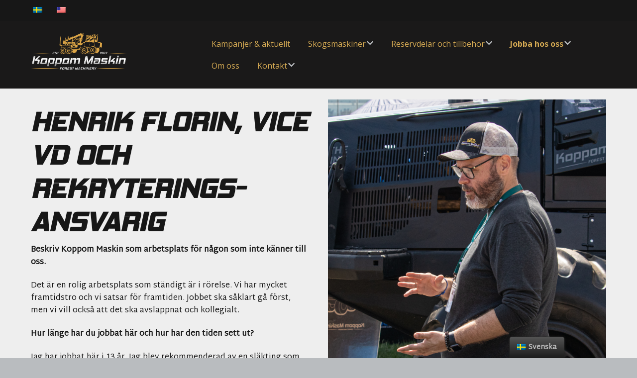

--- FILE ---
content_type: text/html; charset=UTF-8
request_url: https://koppommaskin.com/jobb/vara-medarbetare/henrik-florin-vice-vd/
body_size: 13016
content:
<!DOCTYPE html>
<!--[if lte IE 9]><html class="no-js IE9 IE" lang="sv-SE"><![endif]-->
<!--[if gt IE 9]><!--><html class="no-js" lang="sv-SE"><!--<![endif]-->
	<head>
				<meta charset="UTF-8" />
	<script id="cookie-law-info-gcm-var-js">
var _ckyGcm = {"status":true,"default_settings":[{"analytics":"denied","advertisement":"denied","functional":"denied","necessary":"granted","ad_user_data":"denied","ad_personalization":"denied","regions":"All"}],"wait_for_update":2000,"url_passthrough":false,"ads_data_redaction":false};
</script>
<script id="cookie-law-info-gcm-js" type="text/javascript" src="https://koppommaskin.com/wp-content/plugins/cookie-law-info/lite/frontend/js/gcm.min.js"></script>
<script id="cookieyes" type="text/javascript" src="https://cdn-cookieyes.com/client_data/a920be31469e4c0b49e0a56c/script.js"></script>			<link rel="dns-prefetch" href="//fonts.googleapis.com" />
			<script type="text/javascript">
			/* <![CDATA[ */
			document.documentElement.className = document.documentElement.className.replace(new RegExp('(^|\\s)no-js(\\s|$)'), '$1js$2');
			/* ]]> */
		</script>
	
	<!-- This site is optimized with the Yoast SEO plugin v14.7 - https://yoast.com/wordpress/plugins/seo/ -->
	<title>Henrik Florin, vice vd | Koppom Maskin</title>
	<meta name="robots" content="index, follow" />
	<meta name="googlebot" content="index, follow, max-snippet:-1, max-image-preview:large, max-video-preview:-1" />
	<meta name="bingbot" content="index, follow, max-snippet:-1, max-image-preview:large, max-video-preview:-1" />
	<link rel="canonical" href="https://koppommaskin.com/jobb/vara-medarbetare/henrik-florin-vice-vd/" />
	<meta property="og:locale" content="sv_SE" />
	<meta property="og:type" content="article" />
	<meta property="og:title" content="Henrik Florin, vice vd | Koppom Maskin" />
	<meta property="og:description" content="Henrik Florin, vice vd och rekryterings-ansvarig Beskriv Koppom Maskin som arbetsplats för någon som inte känner till oss. Det är en rolig arbetsplats som ständigt är i rörelse. Vi har mycket framtidstro och vi satsar för framtiden. Jobbet ska såklart gå först, men vi vill också att det ska avslappnat och kollegialt. Hur länge har &hellip;" />
	<meta property="og:url" content="https://koppommaskin.com/jobb/vara-medarbetare/henrik-florin-vice-vd/" />
	<meta property="og:site_name" content="Koppom Maskin" />
	<meta property="article:publisher" content="https://www.facebook.com/koppommaskin" />
	<meta property="og:image" content="https://koppommaskin.com/wp-content/uploads/2023/12/henrik_f_expo_.jpg" />
	<meta name="twitter:card" content="summary_large_image" />
	<!-- / Yoast SEO plugin. -->


<link rel='dns-prefetch' href='//s.w.org' />
<link rel="alternate" type="application/rss+xml" title="Koppom Maskin &raquo; flöde" href="https://koppommaskin.com/feed/" />
<link rel="alternate" type="application/rss+xml" title="Koppom Maskin &raquo; kommentarsflöde" href="https://koppommaskin.com/comments/feed/" />
		<!-- This site uses the Google Analytics by MonsterInsights plugin v7.16.2 - Using Analytics tracking - https://www.monsterinsights.com/ -->
							<script src="//www.googletagmanager.com/gtag/js?id=UA-165397435-1"  type="text/javascript" data-cfasync="false"></script>
			<script type="text/javascript" data-cfasync="false">
				var mi_version = '7.16.2';
				var mi_track_user = true;
				var mi_no_track_reason = '';
				
								var disableStr = 'ga-disable-UA-165397435-1';

				/* Function to detect opted out users */
				function __gtagTrackerIsOptedOut() {
					return document.cookie.indexOf( disableStr + '=true' ) > - 1;
				}

				/* Disable tracking if the opt-out cookie exists. */
				if ( __gtagTrackerIsOptedOut() ) {
					window[disableStr] = true;
				}

				/* Opt-out function */
				function __gtagTrackerOptout() {
					document.cookie = disableStr + '=true; expires=Thu, 31 Dec 2099 23:59:59 UTC; path=/';
					window[disableStr] = true;
				}

				if ( 'undefined' === typeof gaOptout ) {
					function gaOptout() {
						__gtagTrackerOptout();
					}
				}
								window.dataLayer = window.dataLayer || [];
				if ( mi_track_user ) {
					function __gtagTracker() {dataLayer.push( arguments );}
					__gtagTracker( 'js', new Date() );
					__gtagTracker( 'set', {
						'developer_id.dZGIzZG' : true,
						                    });
					__gtagTracker( 'config', 'UA-165397435-1', {
						forceSSL:true,link_attribution:true,					} );
										window.gtag = __gtagTracker;										(
						function () {
							/* https://developers.google.com/analytics/devguides/collection/analyticsjs/ */
							/* ga and __gaTracker compatibility shim. */
							var noopfn = function () {
								return null;
							};
							var newtracker = function () {
								return new Tracker();
							};
							var Tracker = function () {
								return null;
							};
							var p = Tracker.prototype;
							p.get = noopfn;
							p.set = noopfn;
							p.send = function (){
								var args = Array.prototype.slice.call(arguments);
								args.unshift( 'send' );
								__gaTracker.apply(null, args);
							};
							var __gaTracker = function () {
								var len = arguments.length;
								if ( len === 0 ) {
									return;
								}
								var f = arguments[len - 1];
								if ( typeof f !== 'object' || f === null || typeof f.hitCallback !== 'function' ) {
									if ( 'send' === arguments[0] ) {
										var hitConverted, hitObject = false, action;
										if ( 'event' === arguments[1] ) {
											if ( 'undefined' !== typeof arguments[3] ) {
												hitObject = {
													'eventAction': arguments[3],
													'eventCategory': arguments[2],
													'eventLabel': arguments[4],
													'value': arguments[5] ? arguments[5] : 1,
												}
											}
										}
										if ( typeof arguments[2] === 'object' ) {
											hitObject = arguments[2];
										}
										if ( 'undefined' !== typeof (
											arguments[1].hitType
										) ) {
											hitObject = arguments[1];
										}
										if ( hitObject ) {
											action = 'timing' === arguments[1].hitType ? 'timing_complete' : hitObject.eventAction;
											hitConverted = mapArgs( hitObject );
											__gtagTracker( 'event', action, hitConverted );
										}
									}
									return;
								}

								function mapArgs( args ) {
									var gaKey, hit = {};
									var gaMap = {
										'eventCategory': 'event_category',
										'eventAction': 'event_action',
										'eventLabel': 'event_label',
										'eventValue': 'event_value',
										'nonInteraction': 'non_interaction',
										'timingCategory': 'event_category',
										'timingVar': 'name',
										'timingValue': 'value',
										'timingLabel': 'event_label',
									};
									for ( gaKey in gaMap ) {
										if ( 'undefined' !== typeof args[gaKey] ) {
											hit[gaMap[gaKey]] = args[gaKey];
										}
									}
									return hit;
								}

								try {
									f.hitCallback();
								} catch ( ex ) {
								}
							};
							__gaTracker.create = newtracker;
							__gaTracker.getByName = newtracker;
							__gaTracker.getAll = function () {
								return [];
							};
							__gaTracker.remove = noopfn;
							__gaTracker.loaded = true;
							window['__gaTracker'] = __gaTracker;
						}
					)();
									} else {
										console.log( "" );
					( function () {
							function __gtagTracker() {
								return null;
							}
							window['__gtagTracker'] = __gtagTracker;
							window['gtag'] = __gtagTracker;
					} )();
									}
			</script>
				<!-- / Google Analytics by MonsterInsights -->
				<script type="text/javascript">
			window._wpemojiSettings = {"baseUrl":"https:\/\/s.w.org\/images\/core\/emoji\/12.0.0-1\/72x72\/","ext":".png","svgUrl":"https:\/\/s.w.org\/images\/core\/emoji\/12.0.0-1\/svg\/","svgExt":".svg","source":{"concatemoji":"https:\/\/koppommaskin.com\/wp-includes\/js\/wp-emoji-release.min.js?ver=5.3.2"}};
			!function(e,a,t){var r,n,o,i,p=a.createElement("canvas"),s=p.getContext&&p.getContext("2d");function c(e,t){var a=String.fromCharCode;s.clearRect(0,0,p.width,p.height),s.fillText(a.apply(this,e),0,0);var r=p.toDataURL();return s.clearRect(0,0,p.width,p.height),s.fillText(a.apply(this,t),0,0),r===p.toDataURL()}function l(e){if(!s||!s.fillText)return!1;switch(s.textBaseline="top",s.font="600 32px Arial",e){case"flag":return!c([127987,65039,8205,9895,65039],[127987,65039,8203,9895,65039])&&(!c([55356,56826,55356,56819],[55356,56826,8203,55356,56819])&&!c([55356,57332,56128,56423,56128,56418,56128,56421,56128,56430,56128,56423,56128,56447],[55356,57332,8203,56128,56423,8203,56128,56418,8203,56128,56421,8203,56128,56430,8203,56128,56423,8203,56128,56447]));case"emoji":return!c([55357,56424,55356,57342,8205,55358,56605,8205,55357,56424,55356,57340],[55357,56424,55356,57342,8203,55358,56605,8203,55357,56424,55356,57340])}return!1}function d(e){var t=a.createElement("script");t.src=e,t.defer=t.type="text/javascript",a.getElementsByTagName("head")[0].appendChild(t)}for(i=Array("flag","emoji"),t.supports={everything:!0,everythingExceptFlag:!0},o=0;o<i.length;o++)t.supports[i[o]]=l(i[o]),t.supports.everything=t.supports.everything&&t.supports[i[o]],"flag"!==i[o]&&(t.supports.everythingExceptFlag=t.supports.everythingExceptFlag&&t.supports[i[o]]);t.supports.everythingExceptFlag=t.supports.everythingExceptFlag&&!t.supports.flag,t.DOMReady=!1,t.readyCallback=function(){t.DOMReady=!0},t.supports.everything||(n=function(){t.readyCallback()},a.addEventListener?(a.addEventListener("DOMContentLoaded",n,!1),e.addEventListener("load",n,!1)):(e.attachEvent("onload",n),a.attachEvent("onreadystatechange",function(){"complete"===a.readyState&&t.readyCallback()})),(r=t.source||{}).concatemoji?d(r.concatemoji):r.wpemoji&&r.twemoji&&(d(r.twemoji),d(r.wpemoji)))}(window,document,window._wpemojiSettings);
		</script>
		<style type="text/css">
img.wp-smiley,
img.emoji {
	display: inline !important;
	border: none !important;
	box-shadow: none !important;
	height: 1em !important;
	width: 1em !important;
	margin: 0 .07em !important;
	vertical-align: -0.1em !important;
	background: none !important;
	padding: 0 !important;
}
</style>
	<link rel='stylesheet' id='wp-block-library-css'  href='https://koppommaskin.com/wp-includes/css/dist/block-library/style.min.css?ver=5.3.2' type='text/css' media='all' />
<link rel='stylesheet' id='open_wp_css-css'  href='https://koppommaskin.com/wp-content/plugins/opening-hours/wp/css/css.css?ver=5.3.2' type='text/css' media='all' />
<link rel='stylesheet' id='trp-floater-language-switcher-style-css'  href='https://koppommaskin.com/wp-content/plugins/translatepress-multilingual/assets/css/trp-floater-language-switcher.css?ver=2.0.0' type='text/css' media='all' />
<link rel='stylesheet' id='trp-language-switcher-style-css'  href='https://koppommaskin.com/wp-content/plugins/translatepress-multilingual/assets/css/trp-language-switcher.css?ver=2.0.0' type='text/css' media='all' />
<link rel='stylesheet' id='monsterinsights-popular-posts-style-css'  href='https://koppommaskin.com/wp-content/plugins/google-analytics-for-wordpress/assets/css/frontend.min.css?ver=7.16.2' type='text/css' media='all' />
<link rel='stylesheet' id='make-google-font-css'  href='//fonts.googleapis.com/css?family=Martel+Sans%3Aregular%2Citalic%7COpen+Sans%3Aregular%2Citalic%2C700%2C700italic%7CPalanquin+Dark%3A600%2C700%2C700italic%2Cregular%2Citalic&#038;ver=1.9.25#038;subset=latin' type='text/css' media='all' />
<link rel='stylesheet' id='font-awesome-css'  href='https://koppommaskin.com/wp-content/themes/make/css/libs/font-awesome/css/font-awesome.min.css?ver=5.6.3' type='text/css' media='all' />
<link rel='stylesheet' id='make-parent-css'  href='https://koppommaskin.com/wp-content/themes/make/style.css?ver=1.9.25' type='text/css' media='all' />
<link rel='stylesheet' id='makeplus-widgetareas-frontend-css'  href='https://koppommaskin.com/wp-content/plugins/make-plus/css/widgetareas/frontend.css?ver=1.9.18' type='text/css' media='all' />
<link rel='stylesheet' id='make-main-css'  href='https://koppommaskin.com/wp-content/themes/make-child-theme/style.css?ver=1.9.25' type='text/css' media='all' />
<link rel='stylesheet' id='make-print-css'  href='https://koppommaskin.com/wp-content/themes/make/css/print.css?ver=1.9.25' type='text/css' media='print' />
<link rel='stylesheet' id='makeplus-columnsize-frontend-css'  href='https://koppommaskin.com/wp-content/plugins/make-plus/css/columnsize/frontend.css?ver=1.9.18' type='text/css' media='all' />
<script type='text/javascript'>
/* <![CDATA[ */
var monsterinsights_frontend = {"js_events_tracking":"true","download_extensions":"doc,pdf,ppt,zip,xls,docx,pptx,xlsx","inbound_paths":"[{\"path\":\"\\\/go\\\/\",\"label\":\"affiliate\"},{\"path\":\"\\\/recommend\\\/\",\"label\":\"affiliate\"}]","home_url":"https:\/\/koppommaskin.com","hash_tracking":"false","ua":"UA-165397435-1"};
/* ]]> */
</script>
<script type='text/javascript' src='https://koppommaskin.com/wp-content/plugins/google-analytics-for-wordpress/assets/js/frontend-gtag.min.js?ver=7.16.2'></script>
<script type='text/javascript' src='https://koppommaskin.com/wp-includes/js/jquery/jquery.js?ver=1.12.4-wp'></script>
<script type='text/javascript' src='https://koppommaskin.com/wp-includes/js/jquery/jquery-migrate.min.js?ver=1.4.1'></script>
<script type='text/javascript'>
/* <![CDATA[ */
var we_are_open_wp_ajax = {"url":"https:\/\/koppommaskin.com\/wp-admin\/admin-ajax.php","action":"we_are_open_wp_ajax"};
/* ]]> */
</script>
<script type='text/javascript' src='https://koppommaskin.com/wp-content/plugins/opening-hours/wp/js/js.js?ver=5.3.2'></script>
<link rel='https://api.w.org/' href='https://koppommaskin.com/wp-json/' />
<link rel="EditURI" type="application/rsd+xml" title="RSD" href="https://koppommaskin.com/xmlrpc.php?rsd" />
<link rel="wlwmanifest" type="application/wlwmanifest+xml" href="https://koppommaskin.com/wp-includes/wlwmanifest.xml" /> 
<meta name="generator" content="WordPress 5.3.2" />
<link rel='shortlink' href='https://koppommaskin.com/?p=3213' />
<link rel="alternate" type="application/json+oembed" href="https://koppommaskin.com/wp-json/oembed/1.0/embed?url=https%3A%2F%2Fkoppommaskin.com%2Fjobb%2Fvara-medarbetare%2Fhenrik-florin-vice-vd%2F" />
<link rel="alternate" type="text/xml+oembed" href="https://koppommaskin.com/wp-json/oembed/1.0/embed?url=https%3A%2F%2Fkoppommaskin.com%2Fjobb%2Fvara-medarbetare%2Fhenrik-florin-vice-vd%2F&#038;format=xml" />
<link rel="alternate" hreflang="sv-SE" href="https://koppommaskin.com/jobb/vara-medarbetare/henrik-florin-vice-vd/"/>
<link rel="alternate" hreflang="sv" href="https://koppommaskin.com/jobb/vara-medarbetare/henrik-florin-vice-vd/"/>
<link rel="alternate" hreflang="en-US" href="https://koppommaskin.com/en/jobb/vara-medarbetare/henrik-florin-vice-vd/"/>
<link rel="alternate" hreflang="en" href="https://koppommaskin.com/en/jobb/vara-medarbetare/henrik-florin-vice-vd/"/>
		<meta name="viewport" content="width=device-width, initial-scale=1" />
	<style type="text/css">.recentcomments a{display:inline !important;padding:0 !important;margin:0 !important;}</style>
<!-- Schema & Structured Data For WP v1.9.109.1 - -->
<script type="application/ld+json" class="saswp-schema-markup-output">
[{"@context":"https://schema.org/","@graph":[{"@context":"https://schema.org/","@type":"SiteNavigationElement","@id":"https://koppommaskin.com/#Huvudmeny","name":"Kampanjer & aktuellt","url":"https://koppommaskin.com/aktuellt/"},{"@context":"https://schema.org/","@type":"SiteNavigationElement","@id":"https://koppommaskin.com/#Huvudmeny","name":"Skogsmaskiner","url":"https://koppommaskin.com/maskinforsaljning/"},{"@context":"https://schema.org/","@type":"SiteNavigationElement","@id":"https://koppommaskin.com/#Huvudmeny","name":"Skördare till salu","url":"https://produkter.koppommaskin.com/koppom-maskin/used/search.aspx?q=&#038;sf_brand=&#038;Page=1&#038;PageSize=12&#038;SortBy=createdate_desc&#038;us=categorypath%3Dforestry%252Fharvesters"},{"@context":"https://schema.org/","@type":"SiteNavigationElement","@id":"https://koppommaskin.com/#Huvudmeny","name":"Skotare till salu","url":"https://produkter.koppommaskin.com/koppom-maskin/used/search.aspx?q=&#038;sf_brand=&#038;Page=1&#038;PageSize=12&#038;SortBy=createdate_desc&#038;us=categorypath%3Dforestry%252Fforwarders"},{"@context":"https://schema.org/","@type":"SiteNavigationElement","@id":"https://koppommaskin.com/#Huvudmeny","name":"Övriga maskiner till salu","url":"https://produkter.koppommaskin.com/koppom-maskin/search.aspx?q=&#038;sf_brand=&#038;Page=1&#038;PageSize=12&#038;SortBy=createdate_desc&#038;us=categorypath%3Dforestry%252Fforestryothers"},{"@context":"https://schema.org/","@type":"SiteNavigationElement","@id":"https://koppommaskin.com/#Huvudmeny","name":"Läs om maskinförsäljning","url":"https://koppommaskin.com/maskinforsaljning/"},{"@context":"https://schema.org/","@type":"SiteNavigationElement","@id":"https://koppommaskin.com/#Huvudmeny","name":"Reservdelar och tillbehör","url":"https://koppommaskin.com/reservdelar/"},{"@context":"https://schema.org/","@type":"SiteNavigationElement","@id":"https://koppommaskin.com/#Huvudmeny","name":"Begagnade reservdelar och tillbehör","url":"https://koppommaskin.com/reservdelar/begagnat/"},{"@context":"https://schema.org/","@type":"SiteNavigationElement","@id":"https://koppommaskin.com/#Huvudmeny","name":"Läs om begagnat","url":"https://koppommaskin.com/reservdelar/begagnat/"},{"@context":"https://schema.org/","@type":"SiteNavigationElement","@id":"https://koppommaskin.com/#Huvudmeny","name":"Utforska begagnade delar","url":"https://produkter.koppommaskin.com/koppom-maskin/used/search.aspx"},{"@context":"https://schema.org/","@type":"SiteNavigationElement","@id":"https://koppommaskin.com/#Huvudmeny","name":"Nya delar och tillbehör","url":"https://produkter.koppommaskin.com/koppom-maskin/new/search.aspx"},{"@context":"https://schema.org/","@type":"SiteNavigationElement","@id":"https://koppommaskin.com/#Huvudmeny","name":"Utforska nya delar","url":"https://produkter.koppommaskin.com/koppom-maskin/new/search.aspx"},{"@context":"https://schema.org/","@type":"SiteNavigationElement","@id":"https://koppommaskin.com/#Huvudmeny","name":"XL Grapple","url":"https://koppommaskin.com/xl-grapple/"},{"@context":"https://schema.org/","@type":"SiteNavigationElement","@id":"https://koppommaskin.com/#Huvudmeny","name":"XL Traction","url":"https://xltraction.com/sv/"},{"@context":"https://schema.org/","@type":"SiteNavigationElement","@id":"https://koppommaskin.com/#Huvudmeny","name":"KM Wins","url":"https://koppommaskin.com/km-wins/"},{"@context":"https://schema.org/","@type":"SiteNavigationElement","@id":"https://koppommaskin.com/#Huvudmeny","name":"Tianli skogsmaskinsdäck","url":"https://koppommaskin.com/dack/"},{"@context":"https://schema.org/","@type":"SiteNavigationElement","@id":"https://koppommaskin.com/#Huvudmeny","name":"KM Lights","url":"https://koppommaskin.com/km-lights/"},{"@context":"https://schema.org/","@type":"SiteNavigationElement","@id":"https://koppommaskin.com/#Huvudmeny","name":"KM Tech","url":"https://koppommaskin.com/km-tech/"},{"@context":"https://schema.org/","@type":"SiteNavigationElement","@id":"https://koppommaskin.com/#Huvudmeny","name":"KM Actuators","url":"https://koppommaskin.com/km-actuators/"},{"@context":"https://schema.org/","@type":"SiteNavigationElement","@id":"https://koppommaskin.com/#Huvudmeny","name":"KM Tubes","url":"https://koppommaskin.com/km-tubes/"},{"@context":"https://schema.org/","@type":"SiteNavigationElement","@id":"https://koppommaskin.com/#Huvudmeny","name":"Skogsmaskinsdemontering","url":"https://koppommaskin.com/demontering/"},{"@context":"https://schema.org/","@type":"SiteNavigationElement","@id":"https://koppommaskin.com/#Huvudmeny","name":"Se demonterade skogsmaskiner","url":"https://produkter.koppommaskin.com/koppom/demonterat/search.aspx"},{"@context":"https://schema.org/","@type":"SiteNavigationElement","@id":"https://koppommaskin.com/#Huvudmeny","name":"Jobba hos oss","url":"https://koppommaskin.com/jobb/"},{"@context":"https://schema.org/","@type":"SiteNavigationElement","@id":"https://koppommaskin.com/#Huvudmeny","name":"Lediga tjänster","url":"https://koppommaskin.com/jobb/"},{"@context":"https://schema.org/","@type":"SiteNavigationElement","@id":"https://koppommaskin.com/#Huvudmeny","name":"Lagerpersonal, nydelslager","url":"https://koppommaskin.com/jobb/lagerpersonal-nydelslager/"},{"@context":"https://schema.org/","@type":"SiteNavigationElement","@id":"https://koppommaskin.com/#Huvudmeny","name":"Demonterare","url":"https://koppommaskin.com/jobb/demonterare/"},{"@context":"https://schema.org/","@type":"SiteNavigationElement","@id":"https://koppommaskin.com/#Huvudmeny","name":"Mekaniker, reparationsverkstad","url":"https://koppommaskin.com/jobb/mekaniker-reparationsverkstad/"},{"@context":"https://schema.org/","@type":"SiteNavigationElement","@id":"https://koppommaskin.com/#Huvudmeny","name":"Skogsmaskinsmekaniker","url":"https://koppommaskin.com/jobb/skogsmaskinsmekaniker/"},{"@context":"https://schema.org/","@type":"SiteNavigationElement","@id":"https://koppommaskin.com/#Huvudmeny","name":"Servicetekniker, elektronik","url":"https://koppommaskin.com/jobb/serviceteknikerelektronik/"},{"@context":"https://schema.org/","@type":"SiteNavigationElement","@id":"https://koppommaskin.com/#Huvudmeny","name":"Möt våra medarbetare","url":"https://koppommaskin.com/jobb/vara-medarbetare/"},{"@context":"https://schema.org/","@type":"SiteNavigationElement","@id":"https://koppommaskin.com/#Huvudmeny","name":"Anders Kalenius, innelager","url":"https://koppommaskin.com/jobb/vara-medarbetare/anders-kalenius-innelager/"},{"@context":"https://schema.org/","@type":"SiteNavigationElement","@id":"https://koppommaskin.com/#Huvudmeny","name":"Johan Norell, reservdelsförsäljare","url":"https://koppommaskin.com/jobb/vara-medarbetare/johan-norell-reservdelsforsaljare/"},{"@context":"https://schema.org/","@type":"SiteNavigationElement","@id":"https://koppommaskin.com/#Huvudmeny","name":"Henrik Florin, vice vd","url":"https://koppommaskin.com/jobb/vara-medarbetare/henrik-florin-vice-vd/"},{"@context":"https://schema.org/","@type":"SiteNavigationElement","@id":"https://koppommaskin.com/#Huvudmeny","name":"Pär Johansson, begagnatlager","url":"https://koppommaskin.com/jobb/vara-medarbetare/par-johansson-begagnatlager/"},{"@context":"https://schema.org/","@type":"SiteNavigationElement","@id":"https://koppommaskin.com/#Huvudmeny","name":"Om oss","url":"https://koppommaskin.com/om-oss/"},{"@context":"https://schema.org/","@type":"SiteNavigationElement","@id":"https://koppommaskin.com/#Huvudmeny","name":"Kontakt","url":"https://koppommaskin.com/kontakt/"},{"@context":"https://schema.org/","@type":"SiteNavigationElement","@id":"https://koppommaskin.com/#Huvudmeny","name":"Kontaktpersoner","url":"https://koppommaskin.com/kontakt/"},{"@context":"https://schema.org/","@type":"SiteNavigationElement","@id":"https://koppommaskin.com/#Huvudmeny","name":"Kroatien/Hrvatska","url":"https://koppommaskin.com/hrvatska/"},{"@context":"https://schema.org/","@type":"SiteNavigationElement","@id":"https://koppommaskin.com/#Huvudmeny","name":"Reklamera en vara","url":"https://koppommaskin.com/reklamation/"}]}]
</script>


<!-- Begin Make Inline CSS -->
<style type="text/css">
body,.font-body{font-family:"Martel Sans","Helvetica Neue",Helvetica,Arial,sans-serif;font-size:16px;font-size:1.6rem;}a{text-decoration:underline;}#comments{font-size:14px;font-size:1.4rem;}.comment-date{font-size:13px;font-size:1.3rem;}h1:not(.site-title),.font-header,.entry-title{font-family:"Palanquin Dark","Helvetica Neue",Helvetica,Arial,sans-serif;font-size:56px;font-size:5.6rem;font-weight:600;text-transform:uppercase;}h2{font-family:"Palanquin Dark","Helvetica Neue",Helvetica,Arial,sans-serif;font-size:36px;font-size:3.6rem;text-transform:uppercase;line-height:1;}h3,.builder-text-content .widget-title{font-family:"Palanquin Dark","Helvetica Neue",Helvetica,Arial,sans-serif;text-transform:uppercase;}h4{font-family:"Palanquin Dark","Helvetica Neue",Helvetica,Arial,sans-serif;font-size:20px;font-size:2rem;}h5{font-family:"Palanquin Dark","Helvetica Neue",Helvetica,Arial,sans-serif;}h6{font-family:"Palanquin Dark","Helvetica Neue",Helvetica,Arial,sans-serif;}.site-navigation .menu li a,.font-nav,.site-navigation .menu-toggle{font-family:"Open Sans","Helvetica Neue",Helvetica,Arial,sans-serif;font-size:21px;font-size:2.1rem;font-weight:normal;font-style:normal;text-transform:none;line-height:1.4;letter-spacing:0px;word-spacing:0px;}.site-navigation .menu li a:hover,.site-navigation .menu li a:focus{text-decoration:underline;}.site-navigation .menu li.current_page_item > a,.site-navigation .menu .children li.current_page_item > a,.site-navigation .menu li.current-menu-item > a,.site-navigation .menu .sub-menu li.current-menu-item > a{font-weight:bold;}.header-bar,.header-text,.header-bar .search-form input,.header-bar .menu a,.header-navigation .mobile-menu ul.menu li a{font-family:"Open Sans","Helvetica Neue",Helvetica,Arial,sans-serif;font-size:13px;font-size:1.3rem;font-weight:normal;font-style:normal;text-transform:none;line-height:1.6;letter-spacing:0px;word-spacing:0px;}.sidebar .widget-title,.sidebar .widgettitle,.sidebar .widget-title a,.sidebar .widgettitle a,.font-widget-title{font-family:"Open Sans","Helvetica Neue",Helvetica,Arial,sans-serif;font-size:13px;font-size:1.3rem;font-weight:bold;font-style:normal;text-transform:none;line-height:1.6;letter-spacing:0px;word-spacing:0px;}.sidebar .widget,.font-widget{font-family:"Open Sans","Helvetica Neue",Helvetica,Arial,sans-serif;font-size:13px;font-size:1.3rem;font-weight:normal;font-style:normal;text-transform:none;line-height:1.6;letter-spacing:0px;word-spacing:0px;}.footer-widget-container .widget-title,.footer-widget-container .widgettitle,.footer-widget-container .widget-title a,.footer-widget-container .widgettitle a{font-family:"Open Sans","Helvetica Neue",Helvetica,Arial,sans-serif;font-size:13px;font-size:1.3rem;font-weight:bold;font-style:normal;text-transform:none;line-height:1.6;letter-spacing:0px;word-spacing:0px;}.footer-widget-container .widget{font-family:"Open Sans","Helvetica Neue",Helvetica,Arial,sans-serif;font-size:13px;font-size:1.3rem;font-weight:normal;font-style:normal;text-transform:none;line-height:1.6;letter-spacing:0px;word-spacing:0px;}.footer-text{font-family:"Open Sans","Helvetica Neue",Helvetica,Arial,sans-serif;font-size:13px;font-size:1.3rem;font-weight:normal;font-style:normal;text-transform:none;line-height:1.6;letter-spacing:0px;word-spacing:0px;}.color-primary-text,a,.entry-author-byline a.vcard,.entry-footer a:hover,.comment-form .required,ul.ttfmake-list-dot li:before,ol.ttfmake-list-dot li:before,.entry-comment-count a:hover,.comment-count-icon a:hover{color:#000000;}.color-primary-background,.ttfmake-button.color-primary-background{background-color:#000000;}.color-primary-border{border-color:#000000;}.site-content,body.mce-content-body{background-color:rgba(238, 238, 238, 1);}.site-header,.site-title,.site-title a,.site-navigation .menu li a{color:#e4e4e3;}.site-header-main{background-color:rgba(26, 25, 25, 1);}.site-navigation .menu li a{color:#d5aa53;}#builder-section-text_125{margin-bottom:0;}div.custom-logo{background-image:url("https://koppommaskin.com/wp-content/uploads/2020/03/cropped-km_logo01t-1.png");width:960px;}div.custom-logo a{padding-bottom:38.16%;}.builder-section-postlist .ttfmp-post-list-item-footer a:hover,.ttfmp-widget-post-list .ttfmp-post-list-item-comment-link:hover{color:#000000;}.makeplus-is-sticky{position:absolute;z-index:9999;}.boxed .makeplus-is-sticky{max-width:1024px;}.sticky-site-header:not(.makeplus-is-sticky),.sticky-header-bar .header-bar:not(.makeplus-is-sticky){visibility:hidden;}.builder-text-content .widget{font-family:"Martel Sans","Helvetica Neue",Helvetica,Arial,sans-serif;font-size:16px;font-size:1.6rem;}.builder-text-content .widget-title{font-family:"Palanquin Dark","Helvetica Neue",Helvetica,Arial,sans-serif;font-size:20px;font-size:2rem;}
@media screen and (min-width: 800px){.has-left-sidebar.has-right-sidebar .entry-title{font-size:27px;font-size:2.7rem;}.site-navigation .menu .page_item_has_children a:after,.site-navigation .menu .menu-item-has-children a:after{top:-2px;font-size:15px;font-size:1.5rem;}.site-navigation .menu .sub-menu li a,.site-navigation .menu .children li a{font-family:"Open Sans","Helvetica Neue",Helvetica,Arial,sans-serif;font-size:14px;font-size:1.4rem;font-weight:normal;font-style:normal;text-transform:none;line-height:1.4;letter-spacing:0px;word-spacing:0px;}.site-navigation .menu .children .page_item_has_children a:after,.site-navigation .menu .sub-menu .menu-item-has-children a:after{font-size:10px;font-size:1rem;}.site-navigation .menu li.current_page_item > a,.site-navigation .menu .children li.current_page_item > a,.site-navigation .menu li.current_page_ancestor > a,.site-navigation .menu li.current-menu-item > a,.site-navigation .menu .sub-menu li.current-menu-item > a,.site-navigation .menu li.current-menu-ancestor > a{font-weight:bold;}.site-navigation ul.menu ul a:hover,.site-navigation ul.menu ul a:focus,.site-navigation .menu ul ul a:hover,.site-navigation .menu ul ul a:focus{background-color:rgba(213, 170, 83, 1);}.site-navigation ul.menu ul a,.site-navigation .menu ul ul a{color:#d5aa53;}.site-navigation .menu .sub-menu,.site-navigation .menu .children{background-color:rgba(26, 25, 25, 1);}.boxed .makeplus-is-sticky{max-width:1144px;}}
@media screen and (min-width: 600px){.makeplus-is-sticky{position:fixed;}}
</style>
<!-- End Make Inline CSS -->
<link rel="icon" href="https://koppommaskin.com/wp-content/uploads/2020/03/cropped-webplatsikon-guld-svart-km.jpg" sizes="32x32" />
<link rel="icon" href="https://koppommaskin.com/wp-content/uploads/2020/03/cropped-webplatsikon-guld-svart-km.jpg" sizes="192x192" />
<link rel="apple-touch-icon-precomposed" href="https://koppommaskin.com/wp-content/uploads/2020/03/cropped-webplatsikon-guld-svart-km.jpg" />
<meta name="msapplication-TileImage" content="https://koppommaskin.com/wp-content/uploads/2020/03/cropped-webplatsikon-guld-svart-km.jpg" />
		<style type="text/css" id="wp-custom-css">
			/*
Du kan lägga till din egen CSS här.

Tryck på hjälpikonen ovan för att lära dig mer.
*/
.container {
min-width: 90%;
}

img.custom-logo {
	max-width: 80%;
}


.entry-meta {
	display: none;
}

.km-ny-start {
	display: flex;
}

#km-start-aktuellt {
	background-color: #e3b446;

}

#km-start-aktuellt h2 {
	margin-bottom: 4rem;
}

#km-start-aktuellt .km-nyhet {
	background-color: white;
	padding: 3rem;
}

.km-box {
  background: rgba(0, 0, 0, 0.70);
	padding: 3em;
	height: inherit;
	flex: 1;
}

#site-navigation a {
	font-size: 16px;
}

#enter-column-1 p,
#enter-column-2 p,
#enter-column-3 p,
#enter-column-4 p {
margin-bottom: 0rem;
}

@font-face {
    font-family: "hemihead";  
    src: url(https://koppommaskin.com/wp-content/themes/make-child-theme/fonts/hemi%20head%20bd%20it.ttf);  
}



h1, h2 {
	font-family: "hemihead", sans-serif !important;
}



#km-start-hero {
	min-height: 70vh;
	padding: 4em;
}

#km-start-hero p, #km-start-hero h1 {
	max-width: 800px;
}

.km-start-hero {
	min-height: 75vh;
	padding: 4em;
}

.km-btn-container {
	display: flex;
	margin-bottom: 1rem;
}

.km-yellow-btn {
	background-color: #d5aa53; 
	color: #000000; 
	text-decoration: none; 
	padding: 0.5rem 3rem;
	margin-right: 2.5rem;
}

.km-black-btn {
	background-color: #1a1a1a;
	color: white;
	padding: 0.5rem 3rem;
	text-decoration: none;
	margin-right: 2.5em;
}

/*Detail/toggle-element, används på sida för maskinanpassning*/


.km-toggle-info summary {
	text-decoration: underline;
  cursor: pointer;
	background-color: white;
	padding: 1rem;
	margin: 0;
	
}

.km-toggle-info p {
	background-color: white;
	padding: 1rem;
}

#tand-ett-ljus {
	background-color: #1a1a1a;
}


/*Produktbilder KM Lights*/
.km-product-img {
	padding: 0 3em;
}

/*Bumpar startsida*/

.km-start-bump {
	margin: 0;
}

.km-start-bump p, .km-start-bump h1, .km-start-bump h2, .km-start-bump h3 {
	max-width: 800px;
	margin: 0 auto;
	text-align: center;
}



a:hover {
	opacity: 0.6;
	transition: opacity .25s;
}

.km-hover-opacity:hover {
	opacity: 0.75;
	transition: opacity .25s;
}


/*Produktkort KM parts etc*/

.km-product-card {
	background-color: #E4E4E3;
	padding: 1em;
}

@media(max-width: 1550px) {
	
	
	#km-start-hero {
		height: 90%;
	}
	
	.km-start-hero {
		height: 100%;
	}

	
	.km-btn-container a {
		width: fit-content;
	}
}

/*Utrymme mellan rader Tianli-sida*/

.km-tianli-section .builder-text-row {
	margin-bottom: 8rem;
}


/* Block på ny Om oss-sida */

.km-no-margin {
	margin: 0;
}

.about-km-text-block {
	padding: 15vh 0 !important;
	margin: 0;
}

/*XL Grapple produktsida*/

.xl-grapple-col {
	background-color: #1a1a1a;	
	margin: 3em;
	font-size: 1.4rem;
	padding: 3em;
	color: white;
	text-align: center;
}


.xl-grapple-text-bild {
	margin-top: 10rem;
	margin-bottom: 5rem;
	font-size: 1.4rem;
}

.xl-grapple-col img {
	margin: 3em auto;
	width: 80%;
}

	.xl-grapple-contact {
		margin-top: 3rem;
		background-color: #1a1a1a;
		color: white;
		padding: 3rem;
	}

.xl-grapple-top p {
	max-width: 550px;
	margin: 2em auto;
}

.xl-grapple-text {
	font-size: 1.4rem;
	padding: 0 3em 3em 3em;
	max-width: 800px;
	margin-left: auto;
	margin-right: auto;
}

.xl-grapple-2-col-text {
	font-size: 1.4rem;
	padding: 0 3em 3em 3em;
	margin-top: 0;
}

.xl-grapple-2-col-text-col {
	display: flex;
	flex-direction: column;
	justify-content: space-between;
}

/*Meny*/
.site-header-main a:hover {
	opacity: 1;
}

/*Testimonials*/
.km-testimonials {
	background-color: #d5aa53;
	padding: 2rem 5rem;
	margin-bottom: 5rem;
}

/*Avstånd mellan nedladdningslänkar*/

.km-margin-bottom {
	margin-bottom: 1em;
}

/*Hover, länkar*/
.km-link-hover:hover {
	color: darkgrey;
	text-decoration: underline;
}

/*Placera mot nedre kant*/
.km-float-bottom {
	position: absolute;
	bottom: 0;
}



/*Scrolla till kontakter på maskiförsäljningssida*/

.maskin-kontakt {
	text-decoration: none;
	font-family: "hemihead", sans-serif !important;
	font-size: 3rem;
	text-transform: uppercase;
	display: block;
	margin: 1em auto;
	cursor: default;
}


/*Bakgrundsfärg produktbumpar, startsida*/

#enter .builder-text-column {
	background-color: transparent !important;
}

#enter .builder-text-column a {
	color: #1a1a1a;
}

/*Padding top/bottom*/ 
.km-padding-top-bottom {
	padding: 8rem 0 !important;
}

/*Make products more responsive*/
@media only screen and (max-width: 600px) {
	
	
	
	#enter .builder-text-column {
		width: 100% !important;
		margin-bottom: 20px;
}
	 
	 #enter .builder-section-content {
			width: auto;
		}
}

/*Override navigation font and color
.site-navigation .menu li a, .font-nav, .site-navigation .menu-toggle {
	font-family: hemihead;
	color: #D5aa53;
}*/

#toppstart {
	border-top: 5px #D5aa53 solid !important;
	border-bottom: 5px #d5aa53 solid !important;
}

#toppstart h2 {
	color: #d5aa53 !important; }
.no-bottom-margin {
	margin-bottom: 0;
}

.block-bottom-padding {
	padding-bottom: 8rem !important;
}

/*Override product name style*/
.enterblock h3, .enterblock a {
	font-family: hemihead;
	color: #D5aa53;
}

.circle-image {
	border-radius: 50%;
}

.rounded-upper-corners {
	border-radius: 20px 20px 0px 0px;
}





/* Desktop */
@media (min-width:1025px) {
	
			#site-navigation a {
	font-size: 16px;
}
	
	.mt-20 {
		margin-top: 20px;
	}
	.mt-30 {
		margin-top: 30px;
	}
	

}

/*Mobile*/

@media(max-width: 1024px) {
	
	
	
	
	details summary::marker {
  color: #e3b446;
}
	
	#menu-huvudmeny a {
		font-size: 16px !important;
	}

	.km-box {
		padding: 2rem 1.7rem;
		margin-bottom: 2rem;
	}
	
	.km-box .km-yellow-btn {
		padding: .5rem 1.5rem;
	}

	#km-start-hero {
		padding: 3rem 0 3rem 0;
		min-height: 100%;
	}
	
		.km-btn-container {
		flex-direction: column;
	}
	
	.km-btn {
		text-align: center;
	}
	
	.km-top-product-img {
		display: none;
	}

	.xl-grapple-block {
		display: flex;
		flex-direction: column;
	}
	
	.km-start-bump {
		margin-left: 0;
		margin-right: 0;
		padding-left: 0;
		padding-right: 0;
	}
	
	.xl-grapple-col {
		width: 100%;
		margin-left: 0;
		margin-right: 0;
	}
	
	.xl-grapple-text-bild {
		display: flex;
		flex-direction: column;
		width: 100%;
		margin: 0;
	}
	
	.xl-grapple-text-bild img {
		margin-bottom: 3rem;
		padding: 1em;
		width: 100%;
	}
	
	.km-tianli-section .builder-text-row {
	text-align: center;
}
	.km-tianli-section .builder-text-row ul {
	list-style: none;
}
	
	
	h2 {
		font-size: 2.5rem;
	}
	
}		</style>
				<script type="text/javascript" src="https://scripts.compileit.com/script/widget-script.js" async></script>
	</head>

	<body class="page-template page-template-template-builder page-template-template-builder-php page page-id-3213 page-child parent-pageid-3226 wp-custom-logo translatepress-sv_SE view-page full-width no-sidebar builder-enabled">
		<div id="site-wrapper" class="site-wrapper">
			<a class="skip-link screen-reader-text" href="#site-content">﻿Gå vidare till innehållet</a>

			
<header id="site-header" class="site-header header-layout-1 no-site-title no-site-tagline makeplus-sticky-header sticky-site-header" role="banner">
		<div class="header-bar">
		<div class="container">
									
			
    <nav class="header-navigation" role="navigation">
                <div class="header-bar-menu desktop-menu"><ul id="menu-sprakmeny" class="menu"><li id="menu-item-2144" class="trp-language-switcher-container menu-item menu-item-type-post_type menu-item-object-language_switcher menu-item-2144"><a href="https://koppommaskin.com/jobb/vara-medarbetare/henrik-florin-vice-vd/"><span data-no-translation><img class="trp-flag-image" src="https://koppommaskin.com/wp-content/plugins/translatepress-multilingual/assets/images/flags/sv_SE.png" width="18" height="12" alt="sv_SE" title="Svenska"></span></a></li>
<li id="menu-item-2142" class="trp-language-switcher-container menu-item menu-item-type-post_type menu-item-object-language_switcher menu-item-2142"><a href="https://koppommaskin.com/en/jobb/vara-medarbetare/henrik-florin-vice-vd/"><span data-no-translation><img class="trp-flag-image" src="https://koppommaskin.com/wp-content/plugins/translatepress-multilingual/assets/images/flags/en_US.png" width="18" height="12" alt="en_US" title="English"></span></a></li>
</ul></div>    </nav>
		</div>
	</div>
		<div class="site-header-main">
		<div class="container">
			<div class="site-branding">
									<a href="https://koppommaskin.com/" class="custom-logo-link" rel="home"><img width="2500" height="954" src="https://koppommaskin.com/wp-content/uploads/2020/03/cropped-km_logo01t-1.png" class="custom-logo" alt="Koppom Maskin" /></a>												<h1 class="site-title screen-reader-text">
					<a href="https://koppommaskin.com/" rel="home">Koppom Maskin</a>
				</h1>
											</div>

			
<nav id="site-navigation" class="site-navigation" role="navigation">
			<span class="menu-toggle">﻿Meny</span>
		<div class=" mobile-menu"><ul id="menu-huvudmeny" class="menu"><li id="menu-item-4289" class="menu-item menu-item-type-post_type menu-item-object-page menu-item-4289"><a href="https://koppommaskin.com/aktuellt/">Kampanjer &#038; aktuellt</a></li>
<li id="menu-item-2955" class="menu-item menu-item-type-post_type menu-item-object-page menu-item-has-children menu-item-2955"><a href="https://koppommaskin.com/maskinforsaljning/">Skogsmaskiner</a>
<ul class="sub-menu">
	<li id="menu-item-2599" class="menu-item menu-item-type-custom menu-item-object-custom menu-item-2599"><a href="https://produkter.koppommaskin.com/koppom-maskin/used/search.aspx?q=&#038;sf_brand=&#038;Page=1&#038;PageSize=12&#038;SortBy=createdate_desc&#038;us=categorypath%3Dforestry%252Fharvesters">Skördare till salu</a></li>
	<li id="menu-item-2600" class="menu-item menu-item-type-custom menu-item-object-custom menu-item-2600"><a href="https://produkter.koppommaskin.com/koppom-maskin/used/search.aspx?q=&#038;sf_brand=&#038;Page=1&#038;PageSize=12&#038;SortBy=createdate_desc&#038;us=categorypath%3Dforestry%252Fforwarders">Skotare till salu</a></li>
	<li id="menu-item-3780" class="menu-item menu-item-type-custom menu-item-object-custom menu-item-3780"><a href="https://produkter.koppommaskin.com/koppom-maskin/search.aspx?q=&#038;sf_brand=&#038;Page=1&#038;PageSize=12&#038;SortBy=createdate_desc&#038;us=categorypath%3Dforestry%252Fforestryothers">Övriga maskiner till salu</a></li>
	<li id="menu-item-3781" class="menu-item menu-item-type-post_type menu-item-object-page menu-item-3781"><a href="https://koppommaskin.com/maskinforsaljning/">Läs om maskinförsäljning</a></li>
</ul>
</li>
<li id="menu-item-3782" class="menu-item menu-item-type-post_type menu-item-object-page menu-item-has-children menu-item-3782"><a href="https://koppommaskin.com/reservdelar/">Reservdelar och tillbehör</a>
<ul class="sub-menu">
	<li id="menu-item-4415" class="menu-item menu-item-type-post_type menu-item-object-page menu-item-has-children menu-item-4415"><a href="https://koppommaskin.com/reservdelar/begagnat/">Begagnade reservdelar och tillbehör</a>
	<ul class="sub-menu">
		<li id="menu-item-4416" class="menu-item menu-item-type-post_type menu-item-object-page menu-item-4416"><a href="https://koppommaskin.com/reservdelar/begagnat/">Läs om begagnat</a></li>
		<li id="menu-item-2601" class="menu-item menu-item-type-custom menu-item-object-custom menu-item-2601"><a href="https://produkter.koppommaskin.com/koppom-maskin/used/search.aspx">Utforska begagnade delar</a></li>
	</ul>
</li>
	<li id="menu-item-1852" class="menu-item menu-item-type-custom menu-item-object-custom menu-item-has-children menu-item-1852"><a href="https://produkter.koppommaskin.com/koppom-maskin/new/search.aspx">Nya delar och tillbehör</a>
	<ul class="sub-menu">
		<li id="menu-item-3783" class="menu-item menu-item-type-custom menu-item-object-custom menu-item-3783"><a href="https://produkter.koppommaskin.com/koppom-maskin/new/search.aspx">Utforska nya delar</a></li>
		<li id="menu-item-3068" class="menu-item menu-item-type-post_type menu-item-object-page menu-item-3068"><a href="https://koppommaskin.com/xl-grapple/">XL Grapple</a></li>
		<li id="menu-item-3070" class="menu-item menu-item-type-custom menu-item-object-custom menu-item-3070"><a href="https://xltraction.com/sv/">XL Traction</a></li>
		<li id="menu-item-3066" class="menu-item menu-item-type-post_type menu-item-object-page menu-item-3066"><a href="https://koppommaskin.com/km-wins/">KM Wins</a></li>
		<li id="menu-item-3071" class="menu-item menu-item-type-post_type menu-item-object-page menu-item-3071"><a href="https://koppommaskin.com/dack/">Tianli skogsmaskinsdäck</a></li>
		<li id="menu-item-3062" class="menu-item menu-item-type-post_type menu-item-object-page menu-item-3062"><a href="https://koppommaskin.com/km-lights/">KM Lights</a></li>
		<li id="menu-item-3063" class="menu-item menu-item-type-post_type menu-item-object-page menu-item-3063"><a href="https://koppommaskin.com/km-tech/">KM Tech</a></li>
		<li id="menu-item-3065" class="menu-item menu-item-type-post_type menu-item-object-page menu-item-3065"><a href="https://koppommaskin.com/km-actuators/">KM Actuators</a></li>
		<li id="menu-item-3064" class="menu-item menu-item-type-post_type menu-item-object-page menu-item-3064"><a href="https://koppommaskin.com/km-tubes/">KM Tubes</a></li>
	</ul>
</li>
	<li id="menu-item-3347" class="menu-item menu-item-type-post_type menu-item-object-page menu-item-has-children menu-item-3347"><a href="https://koppommaskin.com/demontering/">Skogsmaskinsdemontering</a>
	<ul class="sub-menu">
		<li id="menu-item-3784" class="menu-item menu-item-type-custom menu-item-object-custom menu-item-3784"><a href="https://produkter.koppommaskin.com/koppom/demonterat/search.aspx">Se demonterade skogsmaskiner</a></li>
	</ul>
</li>
</ul>
</li>
<li id="menu-item-1926" class="menu-item menu-item-type-post_type menu-item-object-page current-page-ancestor current-menu-ancestor current_page_ancestor menu-item-has-children menu-item-1926"><a href="https://koppommaskin.com/jobb/">Jobba hos oss</a>
<ul class="sub-menu">
	<li id="menu-item-3238" class="menu-item menu-item-type-custom menu-item-object-custom menu-item-has-children menu-item-3238"><a href="https://koppommaskin.com/jobb/">Lediga tjänster</a>
	<ul class="sub-menu">
		<li id="menu-item-4539" class="menu-item menu-item-type-post_type menu-item-object-page menu-item-4539"><a href="https://koppommaskin.com/jobb/lagerpersonal-nydelslager/">Lagerpersonal, nydelslager</a></li>
		<li id="menu-item-4504" class="menu-item menu-item-type-post_type menu-item-object-page menu-item-4504"><a href="https://koppommaskin.com/jobb/demonterare/">Demonterare</a></li>
		<li id="menu-item-4043" class="menu-item menu-item-type-post_type menu-item-object-page menu-item-4043"><a href="https://koppommaskin.com/jobb/mekaniker-reparationsverkstad/">Mekaniker, reparationsverkstad</a></li>
		<li id="menu-item-4503" class="menu-item menu-item-type-post_type menu-item-object-page menu-item-4503"><a href="https://koppommaskin.com/jobb/skogsmaskinsmekaniker/">Skogsmaskinsmekaniker</a></li>
		<li id="menu-item-3839" class="menu-item menu-item-type-post_type menu-item-object-page menu-item-3839"><a href="https://koppommaskin.com/jobb/serviceteknikerelektronik/">Servicetekniker, elektronik</a></li>
	</ul>
</li>
	<li id="menu-item-3251" class="menu-item menu-item-type-post_type menu-item-object-page current-page-ancestor current-menu-ancestor current-menu-parent current-page-parent current_page_parent current_page_ancestor menu-item-has-children menu-item-3251"><a href="https://koppommaskin.com/jobb/vara-medarbetare/">Möt våra medarbetare</a>
	<ul class="sub-menu">
		<li id="menu-item-3339" class="menu-item menu-item-type-post_type menu-item-object-page menu-item-3339"><a href="https://koppommaskin.com/jobb/vara-medarbetare/anders-kalenius-innelager/">Anders Kalenius, innelager</a></li>
		<li id="menu-item-3329" class="menu-item menu-item-type-post_type menu-item-object-page menu-item-3329"><a href="https://koppommaskin.com/jobb/vara-medarbetare/johan-norell-reservdelsforsaljare/">Johan Norell, reservdelsförsäljare</a></li>
		<li id="menu-item-3258" class="menu-item menu-item-type-post_type menu-item-object-page current-menu-item page_item page-item-3213 current_page_item menu-item-3258"><a href="https://koppommaskin.com/jobb/vara-medarbetare/henrik-florin-vice-vd/" aria-current="page">Henrik Florin, vice vd</a></li>
		<li id="menu-item-3252" class="menu-item menu-item-type-post_type menu-item-object-page menu-item-3252"><a href="https://koppommaskin.com/jobb/vara-medarbetare/par-johansson-begagnatlager/">Pär Johansson, begagnatlager</a></li>
	</ul>
</li>
</ul>
</li>
<li id="menu-item-16" class="menu-item menu-item-type-post_type menu-item-object-page menu-item-16"><a href="https://koppommaskin.com/om-oss/">Om oss</a></li>
<li id="menu-item-15" class="menu-item menu-item-type-post_type menu-item-object-page menu-item-has-children menu-item-15"><a href="https://koppommaskin.com/kontakt/">Kontakt</a>
<ul class="sub-menu">
	<li id="menu-item-2207" class="menu-item menu-item-type-post_type menu-item-object-page menu-item-2207"><a href="https://koppommaskin.com/kontakt/">Kontaktpersoner</a></li>
	<li id="menu-item-2199" class="menu-item menu-item-type-post_type menu-item-object-page menu-item-2199"><a href="https://koppommaskin.com/hrvatska/">Kroatien/Hrvatska</a></li>
	<li id="menu-item-3402" class="menu-item menu-item-type-post_type menu-item-object-page menu-item-3402"><a href="https://koppommaskin.com/reklamation/">Reklamera en vara</a></li>
</ul>
</li>
</ul></div></nav>		</div>
	</div>
</header>
			<div id="site-content" class="site-content">
				<div class="container">
<main id="site-main" class="site-main" role="main">

			
<article id="post-3213" class="post-3213 page type-page status-publish hentry">
		<header class="entry-header">
		<div class="entry-meta">

</div>
<div class="entry-meta">
</div>	</header>
	
	<div class="entry-content">
				
<section id="builder-section-text_54" class="builder-section-first builder-section builder-section-text builder-section-next-text builder-text-columns-2 layout-6" style="background-size: cover; background-repeat: no-repeat;background-position: center center;">

	
    <div class="builder-section-content">
        			<div class="builder-text-row">

							<div class="builder-text-column builder-text-column-1" id="builder-section-text_54-column-1">
					<div class="builder-text-content">
						<h1>Henrik Florin, vice vd och rekryterings-ansvarig</h1>
<p><strong>Beskriv Koppom Maskin som arbetsplats för någon som inte känner till oss.</strong></p>
<p>Det är en rolig arbetsplats som ständigt är i rörelse. Vi har mycket framtidstro och vi satsar för framtiden. Jobbet ska såklart gå först, men vi vill också att det ska avslappnat och kollegialt.</p>
<p><!-- notionvc: cbdb08ec-a79a-4737-bf82-397526775d7b --><strong>Hur länge har du jobbat här och hur har den tiden sett ut?</strong></p>
<p>Jag har jobbat här i 13 år. Jag blev rekommenderad av en släkting som redan jobbade här. Tanken var att jag skulle vara med och avlasta inom administration, men även lite ut- och inleveranser på däck och andra egna varumärken. Då var vi ungefär 10 personer och eftersom jag alltid haft svårt för att inte lägga mig i saker och ting så växte jag in i andra roller i företaget.</p>
<p><!-- notionvc: 8332d157-63f5-4372-bdf1-f9cbbff73651 --></p>
					</div>
	            </div>
							<div class="builder-text-column builder-text-column-2" id="builder-section-text_54-column-2">
					<div class="builder-text-content">
						<p><img class="alignnone size-full wp-image-3221" src="https://koppommaskin.com/wp-content/uploads/2023/12/henrik_f_expo_.jpg" alt="" width="2684" height="2684" /></p>
					</div>
	            </div>
			
			</div>
    				<div class="builder-text-row">

							<div class="builder-text-column builder-text-column-3" id="builder-section-text_54-column-1">
					<div class="builder-text-content">
						<p><strong>Visste du något om skogsmaskiner innan du började jobba här?</strong></p>
<p>Nej, jag hade jobbat som grävmaskinist, industrimålare och taxichaufför innan och visste väldigt lite. Jag visste nog skillnaden på en skördare och en skotare, men inte inte mycket mer än så.</p>
<p><strong>Vem tycker du borde söka jobb på Koppom Maskin?</strong></p>
<p>Det är en stor fördel om man besitter ett intresse för maskiner, oavsett vilken tjänst man söker. Sen tycker vi det är viktigt att anställa lokalt. Det behöver inte vara Eda Kommun, men på rimligt avstånd.</p>
<p><strong>Du är ju också ansvarig för rekryteringen, <span class="notion-enable-hover" data-token-index="0">hur går dina tankar när du rekryterar &#8211; vem letar du efter och vad kan man tänka på när man söker jobb här?</span></strong><!-- notionvc: 4f0fe2ef-61f6-43e0-85ec-3263074399fa --></p>
<p>Vi är intresserade av dina tidigare erfarenheter, men vi tycker det är särskilt viktigt med personlig lämplighet. Vi är måna om att du ska passa in i den grupp vi redan är, men vi vill såklart också få in en blandning av människor med olika bakgrund och ålder.</p>
<p>Lägg fokus på ditt personliga brev &#8211; vi vill veta vem du är!</p>
					</div>
	            </div>
							<div class="builder-text-column builder-text-column-4" id="builder-section-text_54-column-2">
					<div class="builder-text-content">
											</div>
	            </div>
			
			</div>
    	    </div>

    
</section>


<section id="builder-section-text_125" class="builder-section-first builder-section builder-section-text builder-section-next-text builder-text-columns-3 layout-4-8" style="background-repeat: repeat;background-position: center center;">

	
    <div class="builder-section-content">
        			<div class="builder-text-row">

							<div class="builder-text-column builder-text-column-1" id="builder-section-text_125-column-1">
					<div class="builder-text-content">
						<h5>Koppom Maskin</h5>
<p><small>Hålvägen 1</small><br /><small>673 32 Charlottenberg</small><br /><small>Sweden</small></p>
<p><small>+46 571 210 00<br /></small><a href="mailto:info@koppommaskin.com"><small>info@koppommaskin.com</small></a></p>
<p><a href="https://koppommaskin.com/villkor/">Våra villkor</a><br /><a href="https://koppommaskin.com/visselblasning/">Visselblåsning</a></p>
					</div>
	            </div>
							<div class="builder-text-column builder-text-column-2" id="builder-section-text_125-column-2">
					<div class="builder-text-content">
						<h5 style="text-align: left;"><strong>Öppettider</strong></h5>
<p><p class="opening-hours closed-italic past-fade update open-now" data-data="{&quot;open_now&quot;:true,&quot;closed_now&quot;:false,&quot;parameters&quot;:{&quot;0&quot;:&quot;lines&quot;,&quot;class&quot;:&quot;closed-italic past-fade&quot;,&quot;day_format&quot;:&quot;full_date_month_comma_nos&quot;,&quot;time_format&quot;:&quot;24_colon_dash, 24_colon_mdash&quot;,&quot;update&quot;:&quot;true&quot;},&quot;change&quot;:14751,&quot;immediate&quot;:false,&quot;reload&quot;:false}">
	<span class="day-name">Måndag, 19 januari:</span> <span class="hours">07:00 – 16:00</span><br>
	<span class="day-name">Tisdag, 20 januari:</span> <span class="hours">07:00 – 16:00</span><br>
	<span class="day-name">Onsdag, 21 januari:</span> <span class="hours">07:00 – 16:00</span><br>
	<span class="day-name">Torsdag, 22 januari:</span> <span class="hours">07:00 – 16:00</span><br>
	<span class="day-name">Fredag, 23 januari:</span> <span class="hours">07:00 – 16:00</span><br>
	<span class="day-name">Lördag, 24 januari:</span> <span class="hours">Stängt</span><br>
	<span class="day-name">Söndag, 25 januari:</span> <span class="hours">Stängt</span>
</p>
</p>
					</div>
	            </div>
							<div class="builder-text-column builder-text-column-3" id="builder-section-text_125-column-3">
					<div class="builder-text-content">
						<h5 style="text-align: left;"><strong>Följ oss i sociala medier</strong></h5>
<div style="text-align: left;"><a href="https://www.facebook.com/koppommaskin/"><img class="alignnone wp-image-661" src="https://koppommaskin.com/wp-content/uploads/2020/03/ikoner-sociala-medier-fb-150x150.png" alt="facebooks logotyp" width="50" height="50" /></a><a href="https://www.instagram.com/koppommaskin/?hl=sv"><img class="alignnone wp-image-662" src="https://koppommaskin.com/wp-content/uploads/2020/03/ikoner-sociala-medier-insta-150x150.png" alt="instagrams logotyp" width="50" height="50" /></a><a href="https://www.youtube.com/channel/UC0joIpXJocx8B06Nyff18Fg/featured" target="_blank" rel="noopener"><img class="alignnone wp-image-918" src="https://koppommaskin.com/wp-content/uploads/2020/05/ikon-youtube-2.png" alt="" width="40" height="40" /></a></div>
<div style="max-width: 65%;" data-bcf-business-id="Koppom Maskin o Tra AB" data-widget-language="en"><a href="https://www.barncancerfonden.se" target="_blank" rel="noopener"></a></div>
					</div>
	            </div>
			
			</div>
    	    </div>

    
</section>

			</div>

		<footer class="entry-footer">
		<div class="entry-meta">

</div>	</footer>
	</article>
		
	
</main>


				</div>
			</div>

			
<footer id="site-footer" class="site-footer footer-layout-1" role="contentinfo">
	<div class="container">
		
		
<div class="site-info">
	
	</div>

			</div>
</footer>		</div>

		        <div id="trp-floater-ls" onclick="" data-no-translation class="trp-language-switcher-container trp-floater-ls-names trp-bottom-right trp-color-dark" >
            <div id="trp-floater-ls-current-language" class="trp-with-flags">
                <a href="#" class="trp-floater-ls-disabled-language trp-ls-disabled-language" onclick="event.preventDefault()">
					<img class="trp-flag-image" src="https://koppommaskin.com/wp-content/plugins/translatepress-multilingual/assets/images/flags/sv_SE.png" width="18" height="12" alt="sv_SE" title="Svenska">Svenska				</a>
            </div>
            <div id="trp-floater-ls-language-list" class="trp-with-flags" >
                <div class="trp-language-wrap">                    <a href="https://koppommaskin.com/en/jobb/vara-medarbetare/henrik-florin-vice-vd/"
                         title="English">
          						  <img class="trp-flag-image" src="https://koppommaskin.com/wp-content/plugins/translatepress-multilingual/assets/images/flags/en_US.png" width="18" height="12" alt="en_US" title="English">English					          </a>
                <a href="#" class="trp-floater-ls-disabled-language trp-ls-disabled-language" onclick="event.preventDefault()"><img class="trp-flag-image" src="https://koppommaskin.com/wp-content/plugins/translatepress-multilingual/assets/images/flags/sv_SE.png" width="18" height="12" alt="sv_SE" title="Svenska">Svenska</a></div>            </div>
        </div>

    <script type='text/javascript'>
/* <![CDATA[ */
var MakeFrontEnd = {"fitvids":{"selectors":""}};
/* ]]> */
</script>
<script type='text/javascript' src='https://koppommaskin.com/wp-content/themes/make/js/frontend.js?ver=1.9.25'></script>
<script type='text/javascript' src='https://koppommaskin.com/wp-content/themes/make/js/formatting/dynamic-stylesheet/dynamic-stylesheet.js?ver=1.9.25'></script>
<script type='text/javascript' src='https://koppommaskin.com/wp-content/plugins/make-plus/js/stickyheader/frontend.js?ver=1.9.18'></script>
<script type='text/javascript' src='https://koppommaskin.com/wp-includes/js/wp-embed.min.js?ver=5.3.2'></script>
	</body>
</html>

--- FILE ---
content_type: text/css
request_url: https://koppommaskin.com/wp-content/themes/make-child-theme/style.css?ver=1.9.25
body_size: 1493
content:
/**
 * Theme Name:  Make (child theme)
 * Theme URI:   https://thethemefoundry.com/make/
 * Author:      The Theme Foundry
 * Author URI:  https://thethemefoundry.com
 * Description: Create your website without touching a line of code. Make's flexible customization features and a powerful drag and drop page builder make designing your site fun and easy. Build almost anything: a simple portfolio or photography site, an ecommerce business site, a minimalist blog, or even a professional magazine. You'll start by customizing your background, layouts, fonts, colors, and logo. Next, add and organize your content using the drag and drop page builder. Add a photo, a video, a gallery, or even a slider to any page on your website. Make is responsive, so your website will naturally look great on phones, tablets, and desktop screens. It's also fully compatible with popular plugins like WooCommerce, Gravity Forms, Contact Form 7, Jetpack, and WP PageNavi.
 * Version:     1.1.0
 * License:     GNU General Public License v2 or later
 * License URI: http://www.gnu.org/licenses/gpl-2.0.html
 * Template: make
 * Text Domain: make-child
 * Domain Path: /languages/
 * Tags:        black, blue, green, gray, orange, red, white, yellow, dark, light, one-column, two-columns, three-columns, four-columns, left-sidebar, right-sidebar, fixed-layout, fluid-layout, responsive-layout, buddypress, custom-background, custom-colors, custom-header, custom-menu, editor-style, featured-images, flexible-header, full-width-template, sticky-post, theme-options, threaded-comments, translation-ready, photoblogging
 *
 * Make WordPress Theme, Copyright 2015 The Theme Foundry
 * Make is distributed under the terms of the GNU GPL
 */

/*
 * Add your custom styles below.
 * This version of the Make child theme is only compatible with Make 1.6.0 and above.
 */

.site-header-main {
background-color: #000;
padding: 2.4rem 0 0.2rem;
color: #fbd93b;
}

.site-navigation .menu li a, .site-navigation .nav-menu li a {
color: #fbd93b;
}

.site-navigation {
max-width: 70%;
}

.site-branding {
max-width: 30%;
}

.img.custom-logo {
    max-width: 70%;
    height: auto;
}

a.custom-logo-link {
max-width: 70%;
}

.cirklar {
margin-top: 20px;
float: left;
}

.site-content {
padding: 0rem;
}

#toppstart {
border-top: 5px #fbd93b solid;
border-bottom: 5px #fbd93b solid;
text-shadow: 4px 4px 4px #000;
}

#toppstart h2 {
color: #fbd93b;
}

.builder-section-gallery .builder-section-content,
.builder-section-text .builder-section-content,
.builder-section-blank .builder-section-content {
	max-width: 1220px;
	margin: 0 auto;
	padding: 0 32px;
	padding: 0 3.2rem;
}

.builder-text-section-title {
max-width: 1220px;
}

.builder-section-text {
    padding: 2.2rem 0 2.2rem;
}



.container {
max-width: 1220px;
}

.builder-banner-content {
color: #000;
}

#enter .builder-text-column {
background-color: #2e2e2e;
}


.enterblock h3,
.enterblock a {
color: #e9ce4f;
margin: 0rem 0 1rem 0;
}

.builder-text-image {
margin-bottom: 0rem;
}

.sektionsrubrik {
color: #2e2e2e;
}

.builder-section-text.has-background {
padding: 2.2rem 0 2.2rem;
}

.site-footer {
display: none;
}
@media screen and (max-width: 1024px) {
	ul.nav-menu li a{
		font-size:2rem!important;
	}
	#enter h3{
		font-size: 2rem;
	}
	h1{
		font-size: 3rem!important;
	}
}
@media screen and (max-width: 900px) {
	#toppstart h2 {
		font-size: 4rem;
	}
}

@media screen and (max-width: 800px) {
.site-branding { max-width: 100%; }
.site-navigation {
    max-width: 100%;
}
#enter .builder-text-column{
	width: 393px;
	margin-bottom: 20px;
}
#enter .builder-section-content{
	width:393px
}
a.custom-logo-link{
	display: block;
	margin-left: auto;
	margin-right: auto;
	text-align: center;
}
}
.spec-ikons-center h3{
	line-height: 125px;
	text-indent: 25px;
}